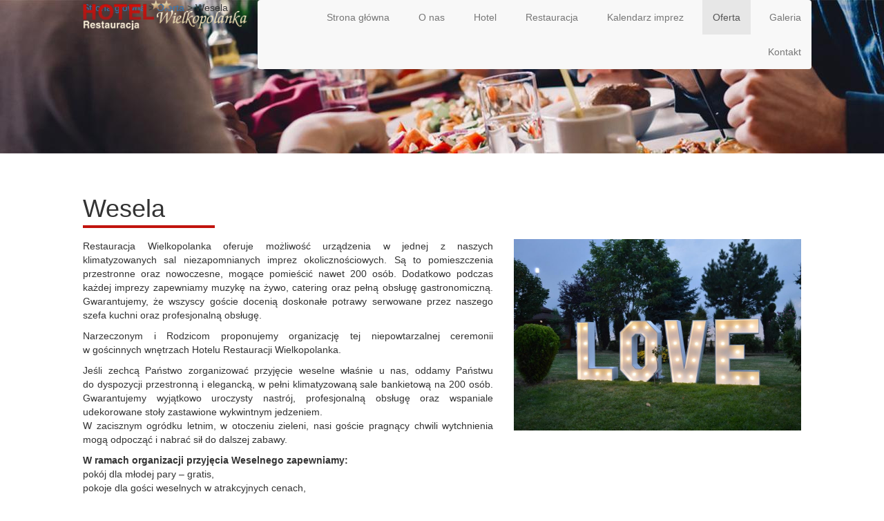

--- FILE ---
content_type: text/html; charset=utf-8
request_url: https://www.hotelwielkopolanka.pl/oferta/wesela
body_size: 4455
content:
<!DOCTYPE html>
<html lang="pl-PL">
<head>
<meta http-equiv="X-UA-Compatible" content="IE=edge">
<meta name="viewport" content="width=device-width, initial-scale=1">
<meta name="SKYPE_TOOLBAR" content="SKYPE_TOOLBAR_PARSER_COMPATIBLE">
<meta charset="utf-8">
	<title>Wesela - Wielkopolanka Hotel Danuta Wiśniewska</title>
	<link href="/images/design/favicon.ico" rel="icon" type="image/vnd.microsoft.icon">
	<link href="/templates/site/css/fonts/forumregular.css" rel="stylesheet">
	<link href="/templates/site/css/fonts/roboto_condensedbold.css" rel="stylesheet">
	<link href="/templates/site/css/fonts/roboto_condenseditalic.css" rel="stylesheet">
	<link href="/templates/site/css/fonts/roboto_condensedlight.css" rel="stylesheet">
	<link href="/templates/site/css/fonts/robotoitalic.css" rel="stylesheet">
	<link href="/templates/site/css/fonts/robotolight_italic.css" rel="stylesheet">
	<link href="/templates/site/css/fonts/robotomedium.css" rel="stylesheet">
	<link href="/templates/site/css/fonts/robotomedium_italic.css" rel="stylesheet">
	<link href="/templates/site/css/fonts/robotoregular.css" rel="stylesheet">
	<link href="/templates/site/css/fonts/robotothin_italic.css" rel="stylesheet">
	<link href="/templates/site/css/plugins.css" rel="stylesheet">
	<link href="/templates/site/editor/libs/tooltipster/tooltipster.bundle.min.css" rel="stylesheet">
	<link href="/templates/site/css/main.css" rel="stylesheet">
	<link href="https://www.hotelwielkopolanka.pl/cache/desktop.css" rel="stylesheet" media="screen and (min-width: 768px)">
	<link href="/templates/site/css/custom.css" rel="stylesheet">
	<link href="/media/mod_socialicons/css/socialicons.css" rel="stylesheet">
	<link href="/media/plg_system_fscookies/css/fscookies.css" rel="stylesheet">
	<link href="https://www.hotelwielkopolanka.pl/cache/fscookies.css" rel="stylesheet">
	<link href="https://www.hotelwielkopolanka.pl/cache/dynamic.css" rel="stylesheet">
	<link href="https://www.hotelwielkopolanka.pl/cache/modules.css" rel="stylesheet">
	<style>.block111 .banner > img,.block111 .banner > .image-edit img {max-width:1920px;width:1920px; left: 50%; margin: 0 0 0 -960px; position: relative; display:block; z-index:-1}</style>
	<style>.block112 .pathwayicon, .block112 .breadcrumbs span:not(:first-of-type) { position: relative; }.block112 .pathwayicon span { position: absolute; visibility: hidden; }</style>
	<style>.block112 .breadcrumbs .divider {}.block112 .breadcrumbs .active {}</style>
	<script type="application/json" class="joomla-script-options new">{"joomla.jtext":{"RLTA_BUTTON_SCROLL_LEFT":"Scroll buttons to the left","RLTA_BUTTON_SCROLL_RIGHT":"Scroll buttons to the right","LIB_FALANG_TRANSLATION":"Falang"},"system.paths":{"root":"","rootFull":"https:\/\/www.hotelwielkopolanka.pl\/","base":"","baseFull":"https:\/\/www.hotelwielkopolanka.pl\/"},"csrf.token":"cae7dd8427b3aa5846d288de5e3b341d"}</script>
	<script src="/media/system/js/core.min.js?37ffe4186289eba9c5df81bea44080aff77b9684"></script>
	<script src="/media/vendor/webcomponentsjs/js/webcomponents-bundle.min.js?2.8.0" nomodule defer></script>
	<script src="/media/system/js/joomla-hidden-mail-es5.min.js?b2c8377606bb898b64d21e2d06c6bb925371b9c3" nomodule defer></script>
	<script src="/media/vendor/jquery/js/jquery.min.js?3.7.1"></script>
	<script src="/media/legacy/js/jquery-noconflict.min.js?647005fc12b79b3ca2bb30c059899d5994e3e34d"></script>
	<script src="/media/system/js/joomla-hidden-mail.min.js?065992337609bf436e2fedbcbdc3de1406158b97" type="module"></script>
	<script src="https://www.hotelwielkopolanka.pl/media/vendor/jquery/js/jquery.min.js"></script>
	<script src="https://www.hotelwielkopolanka.pl/media/legacy/js/jquery-noconflict.min.js"></script>
	<script src="https://www.hotelwielkopolanka.pl/media/fivestarweb/libs/jquery/lib/jquery-1.12.4.min.js"></script>
	<script src="https://www.hotelwielkopolanka.pl/media/fivestarweb/libs/jquery/migrate/jquery-migrate-1.4.1.min.js"></script>
	<script src="https://www.hotelwielkopolanka.pl/media/fivestarweb/libs/jquery/jquery-noconflict.js"></script>
	<script src="/templates/site/js/plugins.js"></script>
	<script src="/templates/site/js/main.js"></script>
	<script src="https://www.hotelwielkopolanka.pl/cache/dynamic.js"></script>
	<script src="https://www.hotelwielkopolanka.pl/cache/modules.js"></script>
	<script src="/media/plg_system_fscookies/js/script.js"></script>
	<script src="https://www.hotelwielkopolanka.pl/media/templates/administrator/atum/js/jquery.matchHeight-min.js"></script>


<script no-move-head>

jQuery(window).load(function(){
	document.body.appendChild(document.createElement('script')).src = 'https://www.googletagmanager.com/gtag/js?id=UA-142115101';

});

</script>

<script no-move-head>

  window.dataLayer = window.dataLayer || [];
  function gtag(){dataLayer.push(arguments);}

gtag('consent', 'default', {
'ad_storage': 'denied',
'ad_user_data': 'denied',
'ad_personalization': 'denied',
'analytics_storage': 'denied'
});

  gtag('js', new Date());

  gtag('config', 'UA-142115101-1');

</script>


</head>
      <body class="body-xl page light  lang-pl" data-itemid="473">

        <div id="wrapper">
            <div id="container">
                <header>
                                                <div class="center" data-center="1">
                    </div>
			        <div class="block95 ">

			
            <div class="col-xs-12">

								                <div class="inner text-left">
																								                    <div class="center" data-center="1">
												<div class="section95" data-position="menugora" data-sid="95" data-parent="1">
<div class="clearfix"></div>
			        <div class="block96 ">

			
            <div class="col-xs-12 col-lg-3">

								                <div class="inner text-left">
																										
<a href="https://www.hotelwielkopolanka.pl/" class="logo text-center">
    <img src="/images/design/logo.png" alt="Logo firmy">
</a>																		                    </div>
																				                    <div class="clearfix"></div>
                </div>
			                        </div>
			
			        <div class="block97  align-right">

			
            <div class="col-xs-12 col-lg-9">

								                <div class="inner row text-left">
																										          <nav class="navbar navbar-default navbar-custom">
              <div class="navbar-header">
                                  <button type="button" class="navbar-toggle collapsed" data-toggle="collapse" data-target="#navbar-collapse-97" aria-expanded="false"><span class="sr-only">Toggle navigation</span> <span class="icon-bar"></span> <span class="icon-bar"></span> <span class="icon-bar"></span></button>
              </div>
              <div class="collapse navbar-collapse" id="navbar-collapse-97">
                <ul class="nav navbar-nav menu">
<li class="item-101">
<a href="/">Strona główna</a>
</li>
<li class="item-344">
<a href="/o-nas">O nas</a>
</li>
<li class="item-345">
<a href="/hotel">Hotel</a>
</li>
<li class="item-346">
<a href="/restauracja">Restauracja</a>
</li>
<li class="item-467">
<a href="/kalendarz-imprez">Kalendarz imprez</a>
</li>
<li class="item-468 active dropdown parent">
<a href="/oferta">Oferta</a>
            <a class="dropdown-toggle" href="#" data-toggle="dropdown" role="button" aria-haspopup="true" aria-expanded="false"> <span class="caret"></span></a><ul class="dropdown-menu">
<li class="item-472">
<a href="/oferta/imprezy-okolicznosciowe">Imprezy okolicznościowe</a>
</li>
<li class="item-473 current active">
<a href="/oferta/wesela">Wesela</a>
</li>
</ul>
</li>
<li class="item-347 dropdown parent">
<a href="/galeria">Galeria</a>
            <a class="dropdown-toggle" href="#" data-toggle="dropdown" role="button" aria-haspopup="true" aria-expanded="false"> <span class="caret"></span></a><ul class="dropdown-menu">
<li class="item-469">
<a href="/galeria/hotel-1">Hotel</a>
</li>
<li class="item-470">
<a href="/galeria/restauracja-1">Restauracja</a>
</li>
<li class="item-471">
<a href="/galeria/imprezy-1">Imprezy</a>
</li>
</ul>
</li>
<li class="item-348">
<a href="/kontakt">Kontakt</a>
</li>
</ul>
</div>
</nav>
																		                    </div>
																				                    <div class="clearfix"></div>
                </div>
			                        </div>
			<div class="clearfix"></div>
</div>						<div class="clearfix"></div>
</div>												                    </div>
																				                    <div class="clearfix"></div>
                </div>
			                        </div>
			<div class="clearfix"></div>
<div class="center"></div>
			        <div class="block111 ">

			
            <div class="wrapper">

								                <div class="inner text-left">
																										
<div class="banner">
<div class="inner">
<div class="center">
<div class="col-xs-12 title">
</div>

			        <div class="block112 ">

			
            <div class="col-xs-12">

								                <div class="inner text-left">
																										
<div class="breadcrumbs " itemscope itemtype="https://schema.org/BreadcrumbList">
    
    <span itemprop="itemListElement" itemscope itemtype="https://schema.org/ListItem"><a itemprop="item" href="/" class="pathwayicon">Strona główna<span itemprop="name">Strona główna</span></a><meta itemprop="position" content="1"></span><span class="divider"> > </span><span itemprop="itemListElement" itemscope itemtype="https://schema.org/ListItem"><a itemprop="item" href="/oferta" class="pathway"><span itemprop="name">Oferta</span></a><meta itemprop="position" content="2"></span><span class="divider"> > </span><span class="breadcrumbs_last" itemprop="name">Wesela</span>
</div>
																		                    </div>
																				                    <div class="clearfix"></div>
                </div>
			                        </div>
			</div>
<div class="clearfix"></div>
</div>
<img src="https://www.hotelwielkopolanka.pl/images/design/1.jpg" alt="Banner">
</div>


																		                    </div>
																				                    <div class="clearfix"></div>
                </div>
			                        </div>
			<div class="clearfix"></div>
<div class="center">
                    <div class="clearfix"></div>
                </div>
                                </header>
                <div id="main"> 
                    <div class="center">                    <div id="system-message-container">
	</div>


                                          <div id="content" class="col-xs-12">
                                                  <article class="item-page" data-content="1">
	
		
						
	
	
		
				
				<div class="row">
<div class="col-md-12"><h1>Wesela</h1></div>
<div class="col-md-7">
<p style="text-align: justify;">Restauracja Wielkopolanka oferuje możliwość urządzenia w&nbsp;jednej z&nbsp;naszych klimatyzowanych sal niezapomnianych imprez okolicznościowych. Są to&nbsp;pomieszczenia przestronne oraz&nbsp;nowoczesne, mogące pomieścić nawet 200 osób. Dodatkowo podczas każdej imprezy zapewniamy muzykę na&nbsp;żywo, catering oraz&nbsp;pełną obsługę gastronomiczną. Gwarantujemy, że wszyscy goście docenią doskonałe potrawy serwowane przez naszego szefa kuchni oraz&nbsp;profesjonalną obsługę.</p>
<p style="text-align: justify;">Narzeczonym i&nbsp;Rodzicom proponujemy organizację tej niepowtarzalnej ceremonii w&nbsp;gościnnych wnętrzach Hotelu Restauracji Wielkopolanka.</p>
<p style="text-align: justify;">Jeśli zechcą Państwo zorganizować przyjęcie weselne właśnie u&nbsp;nas, oddamy Państwu do&nbsp;dyspozycji przestronną i&nbsp;elegancką, w&nbsp;pełni klimatyzowaną sale bankietową na&nbsp;200 osób. Gwarantujemy wyjątkowo uroczysty nastrój, profesjonalną obsługę oraz&nbsp;wspaniale udekorowane stoły zastawione wykwintnym jedzeniem.<br> W&nbsp;zacisznym ogródku letnim, w&nbsp;otoczeniu zieleni, nasi goście pragnący chwili wytchnienia mogą odpocząć i&nbsp;nabrać sił do&nbsp;dalszej zabawy.</p>
<p><strong>W ramach organizacji przyjęcia Weselnego zapewniamy:</strong></p>
<ul>
<li>pokój dla młodej pary – gratis,</li>
<li>pokoje dla gości weselnych w&nbsp;atrakcyjnych cenach,</li>
<li>ogród letni do&nbsp;dyspozycji gości.</li>
</ul>
</div>
<div class="col-md-5"><p><img src="/images/DSC_0369.JPG" alt="love" width="1024" height="681"></p></div>
</div> 
	
						</article>
                          <div class="clearfix"></div>
                                              </div>
                                          </div>
			        <div class="block159 ">

			
            <div class="col-xs-12">

								                <div class="inner">
																										
<div id="socialicons159" class="social-icons-container">
	<ul class="social-icons">
		<li><a class="csocial-link" href="https://pl-pl.facebook.com/pages/category/Hotel/Hotel-Restauracja-Wielkopolanka-293693737308957/" target="_blank" rel="nofollow"><img src="https://www.hotelwielkopolanka.pl/media/mod_socialicons/img/icon-facebook.svg" alt="facebook"></a></li>	</ul>
</div>
																		                    </div>
																				                    <div class="clearfix"></div>
                </div>
			                        </div>
			<div class="clearfix"></div>
<div class="center">
                    </div>                </div>
                <footer>
                    <div class="center" data-center="1">                    </div>
			        <div class="block104 ">

			
            <div class="wrapper">

								                <div class="inner text-left">
																								                    <div class="center" data-center="1">
												<div class="section104" data-position="stopkagora" data-sid="104" data-parent="1">
<div class="clearfix"></div>
			        <div class="block105 ">

			
            <div class="col-xs-12 col-sm-6 col-md-2">

				<h3>Menu strony</h3>				                <div class="inner text-left">
																										<div class="navbar-custom">
<ul class="nav nav-block menu">
<li class="item-101">
<a href="/">Strona główna</a>
</li>
<li class="item-344">
<a href="/o-nas">O nas</a>
</li>
<li class="item-345">
<a href="/hotel">Hotel</a>
</li>
<li class="item-346">
<a href="/restauracja">Restauracja</a>
</li>
<li class="item-467">
<a href="/kalendarz-imprez">Kalendarz imprez</a>
</li>
<li class="item-468 parent">
<a href="/oferta">Oferta</a>
</li>
<li class="item-347 parent">
<a href="/galeria">Galeria</a>
</li>
<li class="item-348">
<a href="/kontakt">Kontakt</a>
</li>
</ul>
</div>
																		                    </div>
																				                    <div class="clearfix"></div>
                </div>
			                        </div>
			
			        <div class="block107 ">

			
            <div class="col-xs-12 col-sm-6 col-md-6">

				<h3>SZYBKI KONTAKT</h3>				                <div class="inner text-left">
																										
	<div class="row">
<div class="col-md-6">
<p>Hotel - tel. <a href="tel:0612855941">0-61 285-59-41 </a><br>Restauracja - tel /fax. <a href="tel:0048612853803">0-61 285-38-03 </a><br>tel. kom. <a href="tel:0048509333150">509-333-150</a> lub <a href="tel:0048604512285">604-512-285</a></p>
<p>e-mail : <joomla-hidden-mail is-link="1" is-email="1" first="Yml1cm8=" last="aG90ZWx3aWVsa29wb2xhbmthLnBs" text="Yml1cm9AaG90ZWx3aWVsa29wb2xhbmthLnBs" base="">Ten adres pocztowy jest chroniony przed spamowaniem. Aby go zobaczyć, konieczne jest włączenie w przeglądarce obsługi JavaScript.</joomla-hidden-mail><br>e-mail : <joomla-hidden-mail is-link="1" is-email="1" first="aG90ZWw=" last="aG90ZWx3aWVsa29wb2xhbmthLnBs" text="aG90ZWxAaG90ZWx3aWVsa29wb2xhbmthLnBs" base="">Ten adres pocztowy jest chroniony przed spamowaniem. Aby go zobaczyć, konieczne jest włączenie w przeglądarce obsługi JavaScript.</joomla-hidden-mail></p>
</div>
<div class="col-md-6">
<p><span style="font-size: 16px;"><strong>Hotel Restauracja Wielkopolanka</strong></span></p>
<p>Pętkowo 3,<br>63-000 Środa Wlkp.</p>
<p>&nbsp;</p>
</div>
</div>
																		                    </div>
																				                    <div class="clearfix"></div>
                </div>
			                        </div>
			
			        <div class="block108 ">

			
            <div class="col-xs-12 col-md-3">

								                <div class="inner">
																										
	<div class="row"><div class="col-md-12"><p><img style="display: block; margin-left: auto; margin-right: auto;" src="/images/design/logoFooter.png" alt="Logo Firmy"></p></div></div>
																		                    </div>
																				                    <div class="clearfix"></div>
                </div>
			                        </div>
			
			        <div class="block122 gotoup">

			
            <div class="col-sm-1 hidden-xs hidden-sm">

								                <div class="inner row text-left">
																										
	<div class="row"><div class="col-md-12"><p style="text-align: right;"><img src="/images/do-gory.png" alt="do gory" width="14" height="79"></p></div></div>
																		                    </div>
																				                    <div class="clearfix"></div>
                </div>
			                        </div>
			<div class="clearfix"></div>
</div>						<div class="clearfix"></div>
</div>												                    </div>
																				                    <div class="clearfix"></div>
                </div>
			                        </div>
			<div class="clearfix"></div>
<div class="center"></div>
			        <div class="block110 ">

			
            <div class="col-xs-12">

								                <div class="inner text-center">
																								                    <div class="center">
												
	<div class="row"><div class="col-md-12">
<p style="text-align: center;"><a href="/polityka-prywatnosci" target="_blank" rel="noindex noopener noreferrer">Polityka prywatności</a></p>
<p style="text-align: center;"><a href="/polityka-cookies" target="_blank" rel="noindex noopener noreferrer">Polityka Cookies</a></p>
<p style="text-align: center;">©2024 Projekt i realizacja&nbsp;<a href="https://wenet.pl/">WeNet</a></p>
</div></div>
						<div class="clearfix"></div>
</div>												                    </div>
																				                    <div class="clearfix"></div>
                </div>
			                        </div>
			<div class="clearfix"></div>
<div class="center">
                    <div class="clearfix"></div>
</div>                </footer>
            </div>
        </div>
        </body>
</html>

--- FILE ---
content_type: text/css
request_url: https://www.hotelwielkopolanka.pl/templates/site/css/fonts/forumregular.css
body_size: -53
content:
@font-face {
    font-family: 'forumregular';
    src: url('../../fonts/forum-regular-webfont.woff2') format('woff2'),
         url('../../fonts/forum-regular-webfont.woff') format('woff'),
         url('../../fonts/forum-regular-webfont.ttf') format('truetype'),
         url('../../fonts/forum-regular-webfont.svg#forumregular') format('svg');
    font-weight: normal;
    font-style: normal;

}

--- FILE ---
content_type: text/css
request_url: https://www.hotelwielkopolanka.pl/templates/site/css/fonts/roboto_condensedbold.css
body_size: -77
content:
@font-face {
    font-family: 'roboto_condensedbold';
    src: url('../../fonts/robotocondensed-bold-webfont.eot');
    src: url('../../fonts/robotocondensed-bold-webfont.eot?#iefix') format('embedded-opentype'),
         url('../../fonts/robotocondensed-bold-webfont.woff2') format('woff2'),
         url('../../fonts/robotocondensed-bold-webfont.woff') format('woff'),
         url('../../fonts/robotocondensed-bold-webfont.ttf') format('truetype'),
         url('../../fonts/robotocondensed-bold-webfont.svg#roboto_condensedbold') format('svg');
    font-weight: normal;
    font-style: normal;
}

--- FILE ---
content_type: text/css
request_url: https://www.hotelwielkopolanka.pl/templates/site/css/fonts/roboto_condenseditalic.css
body_size: -50
content:
@font-face {
    font-family: 'roboto_condenseditalic';
    src: url('../../fonts/robotocondensed-italic-webfont.eot');
    src: url('../../fonts/robotocondensed-italic-webfont.eot?#iefix') format('embedded-opentype'),
         url('../../fonts/robotocondensed-italic-webfont.woff2') format('woff2'),
         url('../../fonts/robotocondensed-italic-webfont.woff') format('woff'),
         url('../../fonts/robotocondensed-italic-webfont.ttf') format('truetype'),
         url('../../fonts/robotocondensed-italic-webfont.svg#roboto_condenseditalic') format('svg');
    font-weight: normal;
    font-style: normal;
}

--- FILE ---
content_type: text/css
request_url: https://www.hotelwielkopolanka.pl/templates/site/css/fonts/roboto_condensedlight.css
body_size: -77
content:
@font-face {
    font-family: 'roboto_condensedlight';
    src: url('../../fonts/robotocondensed-light-webfont.eot');
    src: url('../../fonts/robotocondensed-light-webfont.eot?#iefix') format('embedded-opentype'),
         url('../../fonts/robotocondensed-light-webfont.woff2') format('woff2'),
         url('../../fonts/robotocondensed-light-webfont.woff') format('woff'),
         url('../../fonts/robotocondensed-light-webfont.ttf') format('truetype'),
         url('../../fonts/robotocondensed-light-webfont.svg#roboto_condensedlight') format('svg');
    font-weight: normal;
    font-style: normal;
}

--- FILE ---
content_type: text/css
request_url: https://www.hotelwielkopolanka.pl/templates/site/css/fonts/robotolight_italic.css
body_size: -77
content:
@font-face {
    font-family: 'robotolight_italic';
    src: url('../../fonts/roboto-lightitalic-webfont.eot');
    src: url('../../fonts/roboto-lightitalic-webfont.eot?#iefix') format('embedded-opentype'),
         url('../../fonts/roboto-lightitalic-webfont.woff2') format('woff2'),
         url('../../fonts/roboto-lightitalic-webfont.woff') format('woff'),
         url('../../fonts/roboto-lightitalic-webfont.ttf') format('truetype'),
         url('../../fonts/roboto-lightitalic-webfont.svg#robotolight_italic') format('svg');
    font-weight: normal;
    font-style: normal;
}

--- FILE ---
content_type: text/css
request_url: https://www.hotelwielkopolanka.pl/templates/site/css/fonts/robotomedium.css
body_size: -83
content:
@font-face {
    font-family: 'robotomedium';
    src: url('../../fonts/roboto-medium-webfont.eot');
    src: url('../../fonts/roboto-medium-webfont.eot?#iefix') format('embedded-opentype'),
         url('../../fonts/roboto-medium-webfont.woff2') format('woff2'),
         url('../../fonts/roboto-medium-webfont.woff') format('woff'),
         url('../../fonts/roboto-medium-webfont.ttf') format('truetype'),
         url('../../fonts/roboto-medium-webfont.svg#robotomedium') format('svg');
    font-weight: normal;
    font-style: normal;
}

--- FILE ---
content_type: text/css
request_url: https://www.hotelwielkopolanka.pl/templates/site/css/fonts/robotomedium_italic.css
body_size: -77
content:
@font-face {
    font-family: 'robotomedium_italic';
    src: url('../../fonts/roboto-mediumitalic-webfont.eot');
    src: url('../../fonts/roboto-mediumitalic-webfont.eot?#iefix') format('embedded-opentype'),
         url('../../fonts/roboto-mediumitalic-webfont.woff2') format('woff2'),
         url('../../fonts/roboto-mediumitalic-webfont.woff') format('woff'),
         url('../../fonts/roboto-mediumitalic-webfont.ttf') format('truetype'),
         url('../../fonts/roboto-mediumitalic-webfont.svg#robotomedium_italic') format('svg');
    font-weight: normal;
    font-style: normal;
}

--- FILE ---
content_type: text/css
request_url: https://www.hotelwielkopolanka.pl/templates/site/css/fonts/robotothin_italic.css
body_size: -76
content:
@font-face {
    font-family: 'robotothin_italic';
    src: url('../../fonts/roboto-thinitalic-webfont.eot');
    src: url('../../fonts/roboto-thinitalic-webfont.eot?#iefix') format('embedded-opentype'),
         url('../../fonts/roboto-thinitalic-webfont.woff2') format('woff2'),
         url('../../fonts/roboto-thinitalic-webfont.woff') format('woff'),
         url('../../fonts/roboto-thinitalic-webfont.ttf') format('truetype'),
         url('../../fonts/roboto-thinitalic-webfont.svg#robotothin_italic') format('svg');
    font-weight: normal;
    font-style: normal;
}

--- FILE ---
content_type: text/css
request_url: https://www.hotelwielkopolanka.pl/templates/site/css/main.css
body_size: 5295
content:
/* Global reset */
*{vertical-align:baseline;font-weight:inherit;font-family:inherit;font-style:inherit;font-size:100%;border:0 none;outline:0;padding:0;margin:0;list-style:none;border-radius:0;transition:none;font-display:swap;}
*:focus{outline:none !important;box-shadow:none !important;}
#fscookies{display:none}
.images img{margin:0 0 15px 0;}
.djc_item .djc_thumbnail{width:auto !important;}
.col-img-wrap-left img{max-width:50vw;float:right !important;margin-right:-15px !important;}
.col-img-wrap-right img{max-width:50vw;float:left !important;margin-left:-15px !important;}
.body-xs .col-img-wrap-left img, .body-xs .col-img-wrap-right img{max-width:100%;height:auto;}
.preset-library, form#presets, body:not(.fseditor-mode) .edge-tooltipster{display:none;}
.fseditor-mode .preset-library{display:block;}
#shared-session{position:fixed;top:15px;left:15px;right:15px;z-index:99999;font-family:'Helvetica Neue', Helvetica, Arial, sans-serif;font-size:14px;text-align:center;}
#shared-session strong{font-family:'Helvetica Neue', Helvetica, Arial, sans-serif;font-weight:700;}
strong, b{font-weight:700;}
em, i{font-style:italic;}
.color1 *, .color2 *, .color3 *, .color4 *, .color5 *, .color6 *, .color-white *{color:inherit !important;}
.tlo1{background:url(../../../images/design/page/layout/tlo1.jpg) 50% 0 no-repeat;}
.tlo2{background:url(../../../images/design/page/layout/tlo2.jpg) 50% 0 no-repeat;}
.tlo3{background:url(../../../images/design/page/layout/tlo3.jpg) 50% 0 no-repeat;}
.tlo4{background:url(../../../images/design/page/layout/tlo4.jpg) 50% 0 no-repeat;}
.tlo5{background:url(../../../images/design/page/layout/tlo5.jpg) 50% 0 no-repeat;}
.tlo6{background:url(../../../images/design/page/layout/tlo6.jpg) 50% 0 no-repeat;}
.body-sm div[class*='ordering-sm-'], .body-xs div[class*='ordering-xs-']{display:flex;flex-direction:column;}
.body-sm .ordering-sm-1, .body-xs .ordering-xs-1{order:1;}
.body-sm .ordering-sm-2, .body-xs .ordering-xs-2{order:2;}
.body-sm .ordering-sm-3, .body-xs .ordering-xs-3{order:3;}
.body-sm .ordering-sm-4, .body-xs .ordering-xs-4{order:4;}
.body-sm .ordering-sm-5, .body-xs .ordering-xs-5{order:5;}
.body-sm .ordering-sm-6, .body-xs .ordering-xs-6{order:6;}
.body-sm .ordering-sm-7, .body-xs .ordering-xs-7{order:7;}
.body-sm .ordering-sm-8, .body-xs .ordering-xs-8{order:8;}
.body-sm .ordering-sm-9, .body-xs .ordering-xs-9{order:9;}
.body-sm .ordering-sm-10, .body-xs .ordering-xs-10{order:10;}
.body-sm .ordering-sm-11, .body-xs .ordering-xs-11{order:11;}
.body-sm .ordering-sm-12, .body-xs .ordering-xs-12{order:12;}
.body-sm .ordering-sm-13, .body-xs .ordering-xs-13{order:13;}
.body-sm .ordering-sm-14, .body-xs .ordering-xs-14{order:14;}
.body-sm .ordering-sm-15, .body-xs .ordering-xs-15{order:15;}
.body-sm .ordering-sm-16, .body-xs .ordering-xs-16{order:16;}
.body-sm .ordering-sm-17, .body-xs .ordering-xs-17{order:17;}
.body-sm .ordering-sm-18, .body-xs .ordering-xs-18{order:18;}
.body-sm .ordering-sm-19, .body-xs .ordering-xs-19{order:19;}
.body-sm .ordering-sm-20, .body-xs .ordering-xs-20{order:20;}
.body-xs .center-xs, .body-sm .center-sm, .body-md .center-md, .body-lg .center-lg, .body-xl .center-xl{text-align:center;}
.body-xs .center-xs img, .body-sm .center-sm img, .body-md .center-md img, .body-lg .center-lg img, .body-xl .center-xl img{float:none;display:block;margin-left:auto;margin-right:auto;}
body:not(.body-xs):not(.body-sm) .margin-top-xl-lg-md{margin-top:20px;}
body:not(.body-xs):not(.body-sm) .margin-bottom-xl-lg-md{margin-bottom:20px;}
.body-sm .margin-top-sm{margin-top:20px;}
.body-sm .margin-bottom-sm{margin-bottom:20px;}
.body-xs .margin-top-xs{margin-top:20px;}
.body-xs .margin-bottom-xs{margin-bottom:20px;}
.nomargin-bottom-0px{margin-bottom:0 !important;}
/* Main css */
body{background:#fff;font-family:Arial, Helvetica, sans-serif;font-size:14px;}
h1, h2, h3, h4, h5, h6{margin-top:0;}
img{max-width:100%;height:auto;}
.body-xs img.content-image, .body-sm img.content-image{margin-top:15px;}
img.content-image{margin-bottom:30px;display:inline-block;}
img.equal-height{width:auto !important;max-width:none !important;}
picture{position:relative;max-width:100%;}
ol li{list-style:inherit;margin-left:20px;}
section{clear:both;}
ol{list-style:decimal;}
p:not([class*='text-style']):last-of-type{margin-bottom:0;}
label{font-weight:normal;}
.center{max-width:1070px;margin:0 auto;position:relative;}
.well{box-shadow:none;}
.btn-default{border:none;}
*[class*='btn-extra']{display:inline-block;padding:6px 12px;margin-bottom:0;font-size:14px;font-weight:400;line-height:1.42857143;text-align:center;white-space:nowrap;vertical-align:middle;-ms-touch-action:manipulation;touch-action:manipulation;cursor:pointer;-webkit-user-select:none;-moz-user-select:none;-ms-user-select:none;user-select:none;background-image:none;border:1px solid transparent;border-radius:4px;text-decoration:none !important;}
*[class*='well-extra']{margin-bottom:15px;}
.nomargin{margin:0 !important;}
.nomargin-top{margin-top:-30px !important;}
.nomargin-right{margin-right:0 !important;}
.nomargin-bottom{margin-bottom:-30px !important;}
.nomargin-left{margin-left:0 !important;}
.equal-height.nomargin[class*=background]{padding:45px 15px;}
.nopadding{padding:0 !important;}
.nopadding-top{padding-top:0 !important;}
.jquery-background-video-wrapper{width:100%;}
.jquery-background-video-pauseplay{z-index:9999;}
body:not(.body-xs):not(.body-sm) .nopadding-right{padding-right:0 !important;}
.nopadding-bottom{padding-bottom:0 !important;}
body:not(.body-xs):not(.body-sm) .nopadding-left{padding-left:0 !important;}
.body-xs .text-center-xs, .body-sm .text-center-sm, .body-md .text-center-md, .body-lg .text-center-lg, .body-xl .text-center-xl{text-align:center !important;}
.button-left{float:left !important;}
.button-left::after{content:'';clear:both;}
.button-center{text-align:center;float:none !important;}
.button-right{float:right !important;}
.button-right::after{content:'';clear:both;}
.body-xs .text-left-xs, .body-sm .text-left-sm, .body-md .text-left-md, .body-lg .text-left-lg, .body-xl .text-left-xl{text-align:left !important;}
.body-xs .text-right-xs, .body-sm .text-right-sm, .body-md .text-right-md, .body-lg .text-right-lg, .body-xl .text-right-xl{text-align:right !important;}
.full-width, .full-width-center{width:100vw;position:relative;left:50%;right:50%;margin-left:-50vw;margin-right:-50vw;padding-top:60px;padding-bottom:60px;margin-top:0;margin-bottom:30px;}
.full-width > .center{max-width:100%;}
.full-content-width, .full-width-center > .center{position:relative;}
.full-width-center > .center{padding:0 15px;}
.poi-info-window .full-width{position:static;top:0;right:0;bottom:0;left:0;padding:0;margin:0;}
.flex-center{display:flex;align-items:center;height:100%;}
.body-sm .flex-center, body:not(.body-xs):not(.body-sm) .flex-center[class*='col-']{flex-direction:column;}
.body-xs .flex-center, .body-sm .flex-center{display:block;}
body:not(.body-xs):not(.body-sm) .flex-center{display:flex;align-items:center;}
.custom-float{float:none;width:100%;z-index:-1;}
.custom-float div{display:table;}
.row.custom-float{margin-left:0;margin-right:0;}
.body-xs .full-content-width, .body-sm .full-content-width, .body-md .full-content-width{width:100vw;position:relative;left:0;right:auto;margin:0 -15px;}
div[class*='custom-bg-after-'].row, .row.even, .row.odd{padding-top:80px;padding-bottom:80px;position:relative;}
div[class*='custom-bg-after-'].row:after, .row.even:after, .row.odd:after{content:'';position:absolute;height:100%;width:100vw;left:50%;right:50%;margin-left:-50vw;margin-right:-50vw;display:block;top:0;z-index:-1;}
.row:not(.inner) > .row{margin:0;}
ul.dropdown-menu{margin:0;box-shadow:none;}
.navbar-default .navbar-toggle{border-radius:0;}
.align-right .mod-languages{float:right;}
.btn{position:relative;z-index:0;white-space:normal;backface-visibility:hidden;-webkit-backface-visibility:hidden;}
.btn:hover, .btn:hover:before, .btn:hover:after, nav ul li:hover a, .menu li:hover a{-webkit-transition:all .5s ease-in-out;transition:all .5s ease-in-out;}
/*.btn:not(.hbtn){ border: none }*/
.mod_djc2catitems > ul.collapse{display:block;}
.nav > li > span.nav-header{padding:10px 15px;display:inline-block;line-height:20px;}
.navbar-nav > li > span.nav-header{padding-top:15px;padding-bottom:15px;}
.align-right .navbar .navbar-collapse, .body-xs .align-right-xs .navbar .navbar-collapse, .body-sm .align-right-sm .navbar .navbar-collapse, .body-md .align-right-md .navbar .navbar-collapse, .body-lg .align-right-lg .navbar .navbar-collapse, .body-xl .align-right-xl .navbar .navbar-collapse{text-align:left;}
.align-right .navbar-custom .nav.menu > li, .align-center .navbar-custom .nav.menu > li, .align-right .navbar .navbar-nav, .body-sm .align-right .navbar-custom .nav.menu > li, .body-sm .align-center .navbar-custom .nav.menu > li, .body-sm .align-right .navbar .navbar-nav, .body-md .align-right .navbar-custom .nav.menu > li, .body-md .align-center .navbar-custom .nav.menu > li, .body-md .align-right .navbar .navbar-nav, .body-lg .align-right .navbar-custom .nav.menu > li, .body-lg .align-center .navbar-custom .nav.menu > li, .body-lg .align-right .navbar .navbar-nav, .body-xl .align-right .navbar-custom .nav.menu > li, .body-xl .align-center .navbar-custom .nav.menu > li, .body-xl .align-right .navbar .navbar-nav{display:inline-block;float:none;}
.body-xs .align-right .navbar-custom .nav.menu > li, .body-xs .align-center .navbar-custom .nav.menu > li, .body-xs .align-right-xs .navbar-custom .nav.menu > li, .body-xs .align-center-xs .navbar-custom .nav.menu > li{display:block;float:none;}
.body-xs .align-right .navbar-custom .nav.menu li, .body-xs .align-right-xs .navbar-custom .nav.menu li{display:block;float:none;}
.align-right .navbar-custom .nav.menu, .align-right .navbar .navbar-collapse, .body-xs .align-right-xs .navbar-custom .nav.menu, .body-xs .align-right-xs .navbar .navbar-collapse, .body-sm .align-right-sm .navbar-custom .nav.menu, .body-sm .align-right-sm .navbar .navbar-collapse, .body-md .align-right-md .navbar-custom .nav.menu, .body-md .align-right-md .navbar .navbar-collapse, .body-lg .align-right-lg .navbar-custom .nav.menu, .body-lg .align-right-lg .navbar .navbar-collapse, .body-xl .align-right-xl .navbar-custom .nav.menu, .body-xl .align-right-xl .navbar .navbar-collapse{text-align:right;}
.align-left .navbar-custom .nav.menu, .align-left .navbar .navbar-collapse, .body-xs .align-left-xs .navbar-custom .nav.menu, .body-xs .align-left-xs .navbar .navbar-collapse, .body-sm .align-left-sm .navbar-custom .nav.menu, .body-sm .align-left-sm .navbar .navbar-collapse, .body-md .align-left-md .navbar-custom .nav.menu, .body-md .align-left-md .navbar .navbar-collapse, .body-lg .align-left-lg .navbar-custom .nav.menu, .body-lg .align-left-lg .navbar .navbar-collapse, .body-xl .align-left-xl .navbar-custom .nav.menu, .body-xl .align-left-xl .navbar .navbar-collapse{text-align:left;}
.align-center .navbar-custom .nav.menu, .body-xs .align-center-xs .navbar-custom .nav.menu, .body-sm .align-center-sm .navbar-custom .nav.menu, .body-md .align-center-md .navbar-custom .nav.menu, .body-lg .align-center-lg .navbar-custom .nav.menu, .body-xl .align-center-xl .navbar-custom .nav.menu{text-align:center;float:none;width:100%;}
.body-xs .align-center-xs .navbar-custom .navbar-collapse .nav.menu li.dropdown ul li, .body-sm .align-center-sm .body-xs .navbar-custom .navbar-collapse .nav.menu li.dropdown ul li, .body-md .align-center-md .body-xs .navbar-custom .navbar-collapse .nav.menu li.dropdown ul li, .body-lg .align-center-lg .body-xs .navbar-custom .navbar-collapse .nav.menu li.dropdown ul li, .body-xl .align-center-xl .body-xs .navbar-custom .navbar-collapse .nav.menu li.dropdown ul li{text-align:center;}
.body-xs .align-right-xs .body-xs .navbar-custom .navbar-collapse .nav.menu li.dropdown ul li, .body-sm .align-right-sm .body-xs .navbar-custom .navbar-collapse .nav.menu li.dropdown ul li, .body-md .align-right-md .body-xs .navbar-custom .navbar-collapse .nav.menu li.dropdown ul li, .body-lg .align-right-lg .body-xs .navbar-custom .navbar-collapse .nav.menu li.dropdown ul li, .body-xl .align-right-xl .body-xs .navbar-custom .navbar-collapse .nav.menu li.dropdown ul li{text-align:right;}
.navbar-custom .nav.menu li > a.dropdown-toggle{display:none;position:absolute;right:-20px;top:0;z-index:9999;}
.body-xs .navbar-custom .nav.menu li > a.dropdown-toggle{right:0;}
.body-xs .navbar .navbar-nav{display:block;}
.body-xs .navbar-custom .navbar-collapse .nav.menu li.dropdown ul, .body-xs .navbar-custom .nav.nav-pills li.dropdown ul{position:relative;width:100%;}
.body-xs .navbar .navbar-collapse{text-align:left;overflow:hidden;}
.body-xs .navbar-custom .nav.menu > li{margin-left:0 !important;margin-right:0 !important;clear:both;}
.body-xs .navbar-custom .nav.menu > li.logo{display:none;}
.nav-pills > li > a, .btn{border-radius:0;}
.navbar-custom .nav-block li{display:block !important;}
.table > tbody > tr > th{border-top:none;}
.panel-group .panel{border:0;}
.panel-group .panel-title .icon{vertical-align:middle;}
.panel-group .panel-title a:not([class]) > .icon.expanded, .panel-group .panel-title a.collapsed > .icon.expanded, .panel-group .panel-title a:not(.collapsed) > .icon{display:none;}
.panel-group .panel-title a[class]:not(.collapsed) > .icon.expanded, .panel-group .panel-title a:not([class]) > .icon{display:block;}
.panel-group .panel-title .icon.pull-left{margin:0 10px 0 0;}
.panel-group .panel-title .icon.pull-right{margin:0 0 0 10px;}
.image{position:relative;}
.breadcrumbs span a span img{vertical-align:top;}
.image img{display:block;margin:0 auto;}
.image .mask{position:absolute;left:0;top:0;z-index:100;width:100%;height:100%;}
.rssocial-fixed{width:auto !important;min-width:0 !important;}
.body-xs .rssocial-floating-right.rssocial-fixed{right:0 !important;}
.body-xs .rssocial-floating-left.rssocial-fixed{left:0 !important;}
.body-xs .rssocial-icons ul{width:40px !important;}
div[class*=block].fixed{transition:all .5s ease-in-out;}
div[class*=block] > div:not(.clearfix){position:relative;}
div[class*=block] > div.wrapper:not(.row), div[class*=block] > div[class] > .inner:not(.row){float:left;width:100%;}
div[class*=block] > .video-bg, div[class*=block] > div:not(.clearfix) > div.video-bg{transform:none;top:0;position:absolute;z-index:-1;width:100%;height:100%;}
div[class*=block] > .video-bg video, div[class*=block] > div:not(.clearfix) > div.video-bg video{width:100% !important;height:auto !important;min-height:100%;}
div[class*=block] .video-bg video{transition:none !important;}
div[class*=block] .inner.row{clear:both;}
div[class*=block] div[id*=accordion] .panel-title a{display:block;text-decoration:none;}
div[class*=block] .inner .content{position:relative;z-index:1;}
div[class*=block] .inner .inner .content{z-index:2;}
div[class*=block] .inner > div.bg.parallax{height:100%;position:absolute;top:0;left:0;z-index:-1;margin-top:0;}
.slider{position:relative;z-index:0;}
.slider div[class*='slide']{padding-left:0 !important;}
.home .slider div[class*=slide]:not(:first-of-type){display:none;}
.slider div > div.video-bg{top:0;transform:none !important;}
.slider .description{position:absolute;z-index:150;}
.slider div .description > .center{padding:0 15px;}
.slider .topmask, img[class*=modmasktop]{position:absolute;left:0;top:0;z-index:100;}
.slider .bottommask, img[class*=modmaskbottom]{position:absolute !important;left:0;bottom:0;z-index:100;}
div.parallax{height:300px;clip-path: polygon(0 0, 100% 0, 100% 100%, 0 100%);-webkit-mask-image:-webkit-linear-gradient(top, #fff 0%,#fff 100%);position:absolute;top:0;width:100%;height:100%;}
div.parallax > div{position:fixed !important;display:block;top:0;left:0;width:100%;height:100%;background-size:cover;background-position:center center;transform:translateZ(0);will-change:transform;z-index:-1;}
div.pagination{width:100%;clear:both;text-align:center;}
#main #content .pagination li{padding-left:0;background:none;}
.body-xs #main #content{clear:both;}
div.pagination li a, div.pagination li span{border-radius:0;}
.pagination li.current a, .pagination li.current span{background:#ddd;color:#fff;}
.pager.pagenav > li{padding-left:0 !important;background:none !important;}
#wrapper{width:100%;overflow:hidden;}
#container{width:100%;margin:0 auto;}
header{width:100%;}
header .navbar{border:none;}
body:not(.body-xs) header .navbar{-webkit-transition:all .3s ease;-moz-transition:all .3s ease;transition:all .3s ease;}
header .navbar-header{display:none;}
header .logo.text-center, .body-xs header .navbar-header{display:block;}
header #logo{padding:15px 0;display:inline-block;}
.body-xs header{margin-top:0 !important;}
#main{float:left;width:100%;clear:both;}
#main #content{position:relative;}
#main #content .row .row:not([class*='full-width']):not([class*='background']):not(.flex-center){margin-bottom:25px;}
.body-xs #main #content .row, .body-sm #main #content .row{clear:both;}
div[class*=parallax]{display:flex;align-items:center;justify-content:center;}
#main #content .blog .pull-left.item-image{float:none !important;position:relative;}
#main .inner > .center > .row{margin:0;}
#main .left[class*='col-'].empty, #main .right[class*='col-'].empty{width:100% !important;}
.droppicsgallerymasonry .droppicspictures{margin:0 auto;}
.carousel .bx-wrapper{overflow:visible;}
.slick-carousel .slick-track .slick-slide{display:flex;align-items:center;justify-content:center;}
.slick-slider .slick-slide a.slide-link{position:absolute;width:100%;height:100%;left:0;top:0;}
.slick-slider.slick-dotted .slick-slide .slick-dots{z-index:99;}
.carousel ul.bxslider > li, .left ul > li, .right ul > li{padding:0;background:none !important;}
.carousel .bx-wrapper .bx-prev{margin-left:-4.1111111%;}
.carousel .bx-wrapper .bx-next{margin-right:-4.1111111%;}
body:not(.body-xs):not(.body-sm) .img-toLeft{margin-right:30px;margin-bottom:15px;}
body:not(.body-xs):not(.body-sm) .img-toRight{margin-left:30px;margin-bottom:15px;}
.body-xs .img-toLeft, .body-sm .img-toLeft, .body-xs .img-toRight, .body-sm .img-toRight{float:none !important;display:block;margin-top:15px;margin-bottom:15px;}
.vcenter{display:flex;align-items:center;}
.form-horizontal .control-label{text-align:left;}
.control-label label{font-weight:normal;}
.form-control{box-shadow:none;}
.rsform .form-control{min-height:34px;height:auto;}
.rsform-captcha-box{display:inline-block;margin:0 10px;}
.rsform input[id^=agree]{position:absolute;margin-left:0;z-index:99999;}
.rsform label[for^=agree]{position:relative;}
.rsform .checkbox + label{padding-left:20px;}
.rsform-block-captcha label{display:none;}
.spu_content{background:none;border:none;box-shadow:none;}
footer{width:100%;clear:both;float:left;}
/* checkbox i radiobutton */
.checkbox, .radio{margin:0;}
.checkbox label, .radio label{padding-left:0;}
.checkbox label:after, .radio label:after{content:'';display:table;clear:both;}
.checkbox .cr, .radio .cr{position:relative;display:inline-block;border:1px solid #a9a9a9;border-radius:0;width:15px;height:15px;float:left;margin-right:5px;margin-top:5px;background:#fff;}
.radio .cr{border-radius:50%;}
.checkbox .cr .cr-icon, .radio .cr .cr-icon{position:absolute;font-size:9px;line-height:0;top:50%;left:20%;}
.radio .cr .cr-icon{margin-left:.04em;}
.radio input[type='radio']:checked + .cr > .cr-icon:before{top:-4px !important;}
.checkbox input[type='checkbox'], .radio input[type='radio']{opacity:0;z-index:999;margin-left:0;left:0;}
.checkbox input[type='checkbox'] + .cr > .cr-icon, .radio input[type='radio'] + .cr > .cr-icon{-webkit-transform:scale(3) rotateZ(-20deg);transform:scale(3) rotateZ(-20deg);opacity:0;-webkit-transition:all .3s ease-in;transition:all .3s ease-in;}
.checkbox input[type='checkbox']:checked + .cr > .cr-icon, .radio input[type='radio']:checked + .cr > .cr-icon{-webkit-transform:scale(1) rotateZ(0deg);transform:scale(1) rotateZ(0deg);opacity:1;}
.checkbox input[type='checkbox']:disabled + .cr, .radio input[type='radio']:disabled + .cr{opacity:.5;}
.radio input[type='radio'] + .cr > .cr-icon:before{content:'' !important;}
.radio input[type='radio']:checked + .cr > .cr-icon:before{width:9px;background:rgba(255, 150, 0, 1);height:9px;border-radius:100%;display:block;position:absolute;left:0;top:-5px;}
/* Kolory */
.color-white{color:rgba(255, 255, 255, 1.0);}
.background-transparent{background:none !important;}
.background-white{background-color:rgba(255, 255, 255, 1.0);}
/* Katalog produktów */
.products .product, .producer .product{margin-bottom:30px;}
.products .product .image, .producer .product .image{margin-bottom:15px;}
.products .product .producer{margin-bottom:15px;}


.products .product .text, .producer .product .text{margin-top:15px;}

/* Mod isto_custom_counter */
.counter{display:flex;align-items:center;justify-content:center;flex-wrap:wrap;}
/* button muted slider video */
.mute{left:15px;right:auto;top:10px;bottom:auto;position:absolute;z-index:999;font-size:32px;background-color:transparent;}
/* image animation */

.image-container{overflow:hidden;}
.image-container img{transform:scale(1);transition:all .3s ease-in-out;}
.image-container:hover img{transform:scale(1.5);transition:all .3s ease-in-out;}
/* Order Delivery Form */
#orderDeliveryForm #introtext{margin:0 0 30px 0;}
#orderDeliveryForm .order{padding-top:30px;padding-bottom:30px;}
#orderDeliveryForm #products-list{background:#f5f5f5;}
#orderDeliveryForm .order{margin-bottom:0 !important;}
#orderDeliveryForm .order .panel{margin-bottom:15px;}
#orderDeliveryForm .order .panel .panel-heading a:after{font-family:Fontawesome;content:'\f0d7';float:right;font-size:16px;font-weight:300;color:#707070;}
#orderDeliveryForm .order .panel .panel-heading.active a:after{font-family:Fontawesome;content:'\f0d8';}
#orderDeliveryForm .order .panel .panel-heading{background-color:rgba(255,255,255,1);}
#orderDeliveryForm .order .product{margin-bottom:30px;transition:all .5s ease-in-out;border:2px solid rgba(230, 230, 230, 1);}
#orderDeliveryForm .order .product.in-order{border:2px solid rgba(96, 193, 130, 1);background:rgba(255, 255, 255, 1);}
#orderDeliveryForm .order .product .quantity{max-width:100%;margin:15px 0 0 0;transition:all .5s ease-in-out;}
#orderDeliveryForm .order .product.in-order .quantity{background:rgba(96, 193, 130, 1);}
#orderDeliveryForm .order .product .quantity label{text-align:center;display:block;font-weight:normal;padding:5px 0 0 0;}
#orderDeliveryForm .order .product.in-order .quantity label{transition:all .5s ease-in-out;color:rgba(255, 255, 255, 1);}
#orderDeliveryForm .order .product .quantity .input-group{padding:0 10px 20px 10px;}
#orderDeliveryForm .order .product .details{padding:10px;}
#orderDeliveryForm .order .product .details .price{color:#db488c;margin:10px 0 0 0;font-size:18px;}
#orderDeliveryForm label[for=policy_agree0]{font-size:13px;text-align:justify;}
#orderDeliveryForm button[type=submit], #orderDeliveryForm .rsform-thankyou-button{float:right;margin:0 0 60px 0;}
#orderDeliveryForm .checkbox-inline{padding-left:0;}
.order-summary .order-details{padding:60px 0 30px 0;}
.order-summary .delivery-method{padding:15px 0 30px 0;}
.order-summary .delivery-details, .order-summary .order-message{margin:0 0 30px 0;}
.order-summary .order-details-label{display:block;margin:0 0 5px 0;}
.rsform-table ol li{list-style:decimal;}
.rsform-thankyou-button{float:left;margin:0 0 60px 0;}
/* wcag */
.contrastNoImage, .contrastNoImage::after, .contrastNoImage::before{background-image:none !important;}
.contrast{background-color:#fff !important;}
/* recaptcha */
.grecaptcha-badge{z-index:999;}
/* mod_finder */

.element-invisible{display:none;}
/* Image DnD */
.fseditor-mode .image-edit{position:relative !important;
    /*  display: inline-block;
    height: auto;
    min-height: 150px;
    width: 100%;
    outline: 2px solid rgba(255, 70, 0, 0.5);
    outline-offset: -2px;*/}
/*.fseditor-mode .image-edit [data-image] {
    opacity: 0.1;
}*/

.fseditor-mode .image-edit .dropzone{position:absolute;top:0;display:flex;align-items:center;justify-content:center;min-height:auto;height:100%;width:100%;background-color:transparent;border:none;padding:0;margin:0;z-index:9995;}
.fseditor-mode .image-edit .dropzone .dz-message{display:block;height:auto;width:100%;font-size:32px;color:#ff4600;margin:0;}
.fseditor-mode .image-edit .dropzone .dz-preview{background-color:transparent;}
.fseditor-mode .image-edit .dropzone .dz-image{border-radius:0;}
@media only screen and (min-width: 1921px){.slider .slick-slide .slideimage{margin:0 auto;}}
.form-group .form-control-feedback{position:inherit;display:contents;}
.password-group .text-center{text-align:inherit;}
#member-registration .input-group, .login .input-group{display:block;}
#member-registration .input-group > input, .login .input-group > input{width:70%;}
.gotoup.hidegotoup .fixed-up{right:-70px!important;}
.gotoup .fixed-up{transition:all .4s ease;}
.no-min-height > div[class*=col]{min-height:0;}


--- FILE ---
content_type: text/css
request_url: https://www.hotelwielkopolanka.pl/templates/site/css/custom.css
body_size: 562
content:
h1:after{ content: ''; background: url(../images/headingLine.png) 0 0 no-repeat;display: block;width: 100%;height: 10px; margin-top: 5px }
header .block95 { position: absolute; width: 100%; left: 0; top: 0; z-index: 9999 }
.block95 div:before{ content: none !important; }
.body-xs header .block95,.body-sm header .block95,.body-md header .block95 { position: static; }
.body-sm .align-right .navbar-custom .nav.menu, .body-sm .align-right .navbar .navbar-collapse, .body-md .align-right .navbar-custom .nav.menu,.body-md .align-right .navbar .navbar-collapse{ text-align: center !important; }
header .banner > img {max-width: 1920px;width: 1920px;left: 50%;margin: 0 0 0 -960px;position: relative;z-index: -1;display: block;}
header .banner .breadcrumbs > div {position: absolute;top: 50%;-webkit-transform: translateY(-50%);-ms-transform: translateY(-50%);transform: translateY(-50%);}
header .banner > .inner {position: absolute;height: 100%;width: 100%;}
header .banner > .inner > .center {height: 100%;}
header .align-right .navbar .navbar-collapse{ margin: 0 -15px }
header .logo{ display: block; }
body:not(.body-xs) header .block97 .navbar-custom .nav.menu li > a{ margin-left: 8px }
header .navbar-nav>li>.dropdown-menu { background: rgba(0, 0, 0, 1); border-radius: 0 }
header .navbar-nav>li>.dropdown-menu li a { color: #fff; margin-left: 0 !important }
.home #main{ background: #f3efe7; padding: 80px 0 }
.page #main{ padding: 60px 0 }
footer .navbar-custom a{ padding: 0 }
.table>tbody>tr>td, .table>tbody>tr>th, .table>tfoot>tr>td, .table>tfoot>tr>th, .table>thead>tr>td, .table>thead>tr>th { border-top: none !important}
table.table.table-striped tr td:last-of-type {border-right: none !important;}
.rsform .form-control{ border-radius: 0; font-size: 16px !important }
.rsform input[type=submit]{ margin-top: 30px;padding:6px 12px !important;padding-left: 0 !important;background: url(../../../images/design/buttonArrow.png) 100% 50% no-repeat !important;color: #50b0c8 !important; font-size: 16px !important; border: none !important; float: left !important; }
.table-responsive{ border: none }
.body-xs .parallax100{ font-size:30px }
.body-xs .breadcrumbs .inner{ padding: 15px 30px 15px 15px }
.body-xs .breadcrumbs .inner,.body-xs .breadcrumbs .inner a{ font-size:20px }
